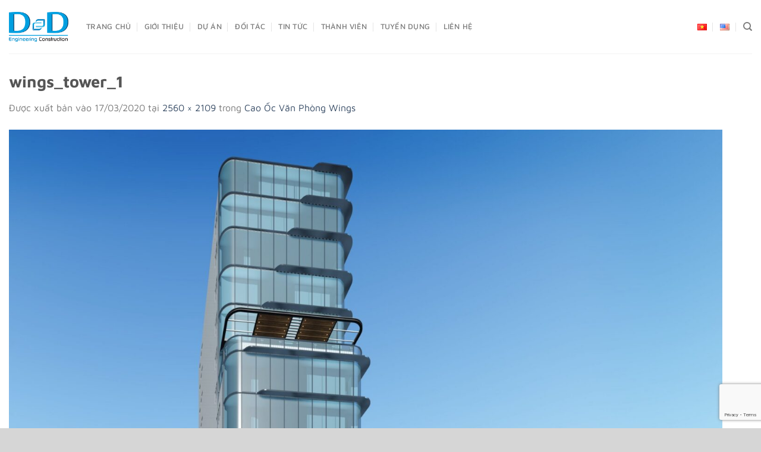

--- FILE ---
content_type: text/html; charset=utf-8
request_url: https://www.google.com/recaptcha/api2/anchor?ar=1&k=6LeHMKwkAAAAAO4iii1aDfK5piPvUogDmscZAPaK&co=aHR0cHM6Ly9kZGVjLmNvbS52bjo0NDM.&hl=en&v=PoyoqOPhxBO7pBk68S4YbpHZ&size=invisible&anchor-ms=20000&execute-ms=30000&cb=v76apypcqgyr
body_size: 48722
content:
<!DOCTYPE HTML><html dir="ltr" lang="en"><head><meta http-equiv="Content-Type" content="text/html; charset=UTF-8">
<meta http-equiv="X-UA-Compatible" content="IE=edge">
<title>reCAPTCHA</title>
<style type="text/css">
/* cyrillic-ext */
@font-face {
  font-family: 'Roboto';
  font-style: normal;
  font-weight: 400;
  font-stretch: 100%;
  src: url(//fonts.gstatic.com/s/roboto/v48/KFO7CnqEu92Fr1ME7kSn66aGLdTylUAMa3GUBHMdazTgWw.woff2) format('woff2');
  unicode-range: U+0460-052F, U+1C80-1C8A, U+20B4, U+2DE0-2DFF, U+A640-A69F, U+FE2E-FE2F;
}
/* cyrillic */
@font-face {
  font-family: 'Roboto';
  font-style: normal;
  font-weight: 400;
  font-stretch: 100%;
  src: url(//fonts.gstatic.com/s/roboto/v48/KFO7CnqEu92Fr1ME7kSn66aGLdTylUAMa3iUBHMdazTgWw.woff2) format('woff2');
  unicode-range: U+0301, U+0400-045F, U+0490-0491, U+04B0-04B1, U+2116;
}
/* greek-ext */
@font-face {
  font-family: 'Roboto';
  font-style: normal;
  font-weight: 400;
  font-stretch: 100%;
  src: url(//fonts.gstatic.com/s/roboto/v48/KFO7CnqEu92Fr1ME7kSn66aGLdTylUAMa3CUBHMdazTgWw.woff2) format('woff2');
  unicode-range: U+1F00-1FFF;
}
/* greek */
@font-face {
  font-family: 'Roboto';
  font-style: normal;
  font-weight: 400;
  font-stretch: 100%;
  src: url(//fonts.gstatic.com/s/roboto/v48/KFO7CnqEu92Fr1ME7kSn66aGLdTylUAMa3-UBHMdazTgWw.woff2) format('woff2');
  unicode-range: U+0370-0377, U+037A-037F, U+0384-038A, U+038C, U+038E-03A1, U+03A3-03FF;
}
/* math */
@font-face {
  font-family: 'Roboto';
  font-style: normal;
  font-weight: 400;
  font-stretch: 100%;
  src: url(//fonts.gstatic.com/s/roboto/v48/KFO7CnqEu92Fr1ME7kSn66aGLdTylUAMawCUBHMdazTgWw.woff2) format('woff2');
  unicode-range: U+0302-0303, U+0305, U+0307-0308, U+0310, U+0312, U+0315, U+031A, U+0326-0327, U+032C, U+032F-0330, U+0332-0333, U+0338, U+033A, U+0346, U+034D, U+0391-03A1, U+03A3-03A9, U+03B1-03C9, U+03D1, U+03D5-03D6, U+03F0-03F1, U+03F4-03F5, U+2016-2017, U+2034-2038, U+203C, U+2040, U+2043, U+2047, U+2050, U+2057, U+205F, U+2070-2071, U+2074-208E, U+2090-209C, U+20D0-20DC, U+20E1, U+20E5-20EF, U+2100-2112, U+2114-2115, U+2117-2121, U+2123-214F, U+2190, U+2192, U+2194-21AE, U+21B0-21E5, U+21F1-21F2, U+21F4-2211, U+2213-2214, U+2216-22FF, U+2308-230B, U+2310, U+2319, U+231C-2321, U+2336-237A, U+237C, U+2395, U+239B-23B7, U+23D0, U+23DC-23E1, U+2474-2475, U+25AF, U+25B3, U+25B7, U+25BD, U+25C1, U+25CA, U+25CC, U+25FB, U+266D-266F, U+27C0-27FF, U+2900-2AFF, U+2B0E-2B11, U+2B30-2B4C, U+2BFE, U+3030, U+FF5B, U+FF5D, U+1D400-1D7FF, U+1EE00-1EEFF;
}
/* symbols */
@font-face {
  font-family: 'Roboto';
  font-style: normal;
  font-weight: 400;
  font-stretch: 100%;
  src: url(//fonts.gstatic.com/s/roboto/v48/KFO7CnqEu92Fr1ME7kSn66aGLdTylUAMaxKUBHMdazTgWw.woff2) format('woff2');
  unicode-range: U+0001-000C, U+000E-001F, U+007F-009F, U+20DD-20E0, U+20E2-20E4, U+2150-218F, U+2190, U+2192, U+2194-2199, U+21AF, U+21E6-21F0, U+21F3, U+2218-2219, U+2299, U+22C4-22C6, U+2300-243F, U+2440-244A, U+2460-24FF, U+25A0-27BF, U+2800-28FF, U+2921-2922, U+2981, U+29BF, U+29EB, U+2B00-2BFF, U+4DC0-4DFF, U+FFF9-FFFB, U+10140-1018E, U+10190-1019C, U+101A0, U+101D0-101FD, U+102E0-102FB, U+10E60-10E7E, U+1D2C0-1D2D3, U+1D2E0-1D37F, U+1F000-1F0FF, U+1F100-1F1AD, U+1F1E6-1F1FF, U+1F30D-1F30F, U+1F315, U+1F31C, U+1F31E, U+1F320-1F32C, U+1F336, U+1F378, U+1F37D, U+1F382, U+1F393-1F39F, U+1F3A7-1F3A8, U+1F3AC-1F3AF, U+1F3C2, U+1F3C4-1F3C6, U+1F3CA-1F3CE, U+1F3D4-1F3E0, U+1F3ED, U+1F3F1-1F3F3, U+1F3F5-1F3F7, U+1F408, U+1F415, U+1F41F, U+1F426, U+1F43F, U+1F441-1F442, U+1F444, U+1F446-1F449, U+1F44C-1F44E, U+1F453, U+1F46A, U+1F47D, U+1F4A3, U+1F4B0, U+1F4B3, U+1F4B9, U+1F4BB, U+1F4BF, U+1F4C8-1F4CB, U+1F4D6, U+1F4DA, U+1F4DF, U+1F4E3-1F4E6, U+1F4EA-1F4ED, U+1F4F7, U+1F4F9-1F4FB, U+1F4FD-1F4FE, U+1F503, U+1F507-1F50B, U+1F50D, U+1F512-1F513, U+1F53E-1F54A, U+1F54F-1F5FA, U+1F610, U+1F650-1F67F, U+1F687, U+1F68D, U+1F691, U+1F694, U+1F698, U+1F6AD, U+1F6B2, U+1F6B9-1F6BA, U+1F6BC, U+1F6C6-1F6CF, U+1F6D3-1F6D7, U+1F6E0-1F6EA, U+1F6F0-1F6F3, U+1F6F7-1F6FC, U+1F700-1F7FF, U+1F800-1F80B, U+1F810-1F847, U+1F850-1F859, U+1F860-1F887, U+1F890-1F8AD, U+1F8B0-1F8BB, U+1F8C0-1F8C1, U+1F900-1F90B, U+1F93B, U+1F946, U+1F984, U+1F996, U+1F9E9, U+1FA00-1FA6F, U+1FA70-1FA7C, U+1FA80-1FA89, U+1FA8F-1FAC6, U+1FACE-1FADC, U+1FADF-1FAE9, U+1FAF0-1FAF8, U+1FB00-1FBFF;
}
/* vietnamese */
@font-face {
  font-family: 'Roboto';
  font-style: normal;
  font-weight: 400;
  font-stretch: 100%;
  src: url(//fonts.gstatic.com/s/roboto/v48/KFO7CnqEu92Fr1ME7kSn66aGLdTylUAMa3OUBHMdazTgWw.woff2) format('woff2');
  unicode-range: U+0102-0103, U+0110-0111, U+0128-0129, U+0168-0169, U+01A0-01A1, U+01AF-01B0, U+0300-0301, U+0303-0304, U+0308-0309, U+0323, U+0329, U+1EA0-1EF9, U+20AB;
}
/* latin-ext */
@font-face {
  font-family: 'Roboto';
  font-style: normal;
  font-weight: 400;
  font-stretch: 100%;
  src: url(//fonts.gstatic.com/s/roboto/v48/KFO7CnqEu92Fr1ME7kSn66aGLdTylUAMa3KUBHMdazTgWw.woff2) format('woff2');
  unicode-range: U+0100-02BA, U+02BD-02C5, U+02C7-02CC, U+02CE-02D7, U+02DD-02FF, U+0304, U+0308, U+0329, U+1D00-1DBF, U+1E00-1E9F, U+1EF2-1EFF, U+2020, U+20A0-20AB, U+20AD-20C0, U+2113, U+2C60-2C7F, U+A720-A7FF;
}
/* latin */
@font-face {
  font-family: 'Roboto';
  font-style: normal;
  font-weight: 400;
  font-stretch: 100%;
  src: url(//fonts.gstatic.com/s/roboto/v48/KFO7CnqEu92Fr1ME7kSn66aGLdTylUAMa3yUBHMdazQ.woff2) format('woff2');
  unicode-range: U+0000-00FF, U+0131, U+0152-0153, U+02BB-02BC, U+02C6, U+02DA, U+02DC, U+0304, U+0308, U+0329, U+2000-206F, U+20AC, U+2122, U+2191, U+2193, U+2212, U+2215, U+FEFF, U+FFFD;
}
/* cyrillic-ext */
@font-face {
  font-family: 'Roboto';
  font-style: normal;
  font-weight: 500;
  font-stretch: 100%;
  src: url(//fonts.gstatic.com/s/roboto/v48/KFO7CnqEu92Fr1ME7kSn66aGLdTylUAMa3GUBHMdazTgWw.woff2) format('woff2');
  unicode-range: U+0460-052F, U+1C80-1C8A, U+20B4, U+2DE0-2DFF, U+A640-A69F, U+FE2E-FE2F;
}
/* cyrillic */
@font-face {
  font-family: 'Roboto';
  font-style: normal;
  font-weight: 500;
  font-stretch: 100%;
  src: url(//fonts.gstatic.com/s/roboto/v48/KFO7CnqEu92Fr1ME7kSn66aGLdTylUAMa3iUBHMdazTgWw.woff2) format('woff2');
  unicode-range: U+0301, U+0400-045F, U+0490-0491, U+04B0-04B1, U+2116;
}
/* greek-ext */
@font-face {
  font-family: 'Roboto';
  font-style: normal;
  font-weight: 500;
  font-stretch: 100%;
  src: url(//fonts.gstatic.com/s/roboto/v48/KFO7CnqEu92Fr1ME7kSn66aGLdTylUAMa3CUBHMdazTgWw.woff2) format('woff2');
  unicode-range: U+1F00-1FFF;
}
/* greek */
@font-face {
  font-family: 'Roboto';
  font-style: normal;
  font-weight: 500;
  font-stretch: 100%;
  src: url(//fonts.gstatic.com/s/roboto/v48/KFO7CnqEu92Fr1ME7kSn66aGLdTylUAMa3-UBHMdazTgWw.woff2) format('woff2');
  unicode-range: U+0370-0377, U+037A-037F, U+0384-038A, U+038C, U+038E-03A1, U+03A3-03FF;
}
/* math */
@font-face {
  font-family: 'Roboto';
  font-style: normal;
  font-weight: 500;
  font-stretch: 100%;
  src: url(//fonts.gstatic.com/s/roboto/v48/KFO7CnqEu92Fr1ME7kSn66aGLdTylUAMawCUBHMdazTgWw.woff2) format('woff2');
  unicode-range: U+0302-0303, U+0305, U+0307-0308, U+0310, U+0312, U+0315, U+031A, U+0326-0327, U+032C, U+032F-0330, U+0332-0333, U+0338, U+033A, U+0346, U+034D, U+0391-03A1, U+03A3-03A9, U+03B1-03C9, U+03D1, U+03D5-03D6, U+03F0-03F1, U+03F4-03F5, U+2016-2017, U+2034-2038, U+203C, U+2040, U+2043, U+2047, U+2050, U+2057, U+205F, U+2070-2071, U+2074-208E, U+2090-209C, U+20D0-20DC, U+20E1, U+20E5-20EF, U+2100-2112, U+2114-2115, U+2117-2121, U+2123-214F, U+2190, U+2192, U+2194-21AE, U+21B0-21E5, U+21F1-21F2, U+21F4-2211, U+2213-2214, U+2216-22FF, U+2308-230B, U+2310, U+2319, U+231C-2321, U+2336-237A, U+237C, U+2395, U+239B-23B7, U+23D0, U+23DC-23E1, U+2474-2475, U+25AF, U+25B3, U+25B7, U+25BD, U+25C1, U+25CA, U+25CC, U+25FB, U+266D-266F, U+27C0-27FF, U+2900-2AFF, U+2B0E-2B11, U+2B30-2B4C, U+2BFE, U+3030, U+FF5B, U+FF5D, U+1D400-1D7FF, U+1EE00-1EEFF;
}
/* symbols */
@font-face {
  font-family: 'Roboto';
  font-style: normal;
  font-weight: 500;
  font-stretch: 100%;
  src: url(//fonts.gstatic.com/s/roboto/v48/KFO7CnqEu92Fr1ME7kSn66aGLdTylUAMaxKUBHMdazTgWw.woff2) format('woff2');
  unicode-range: U+0001-000C, U+000E-001F, U+007F-009F, U+20DD-20E0, U+20E2-20E4, U+2150-218F, U+2190, U+2192, U+2194-2199, U+21AF, U+21E6-21F0, U+21F3, U+2218-2219, U+2299, U+22C4-22C6, U+2300-243F, U+2440-244A, U+2460-24FF, U+25A0-27BF, U+2800-28FF, U+2921-2922, U+2981, U+29BF, U+29EB, U+2B00-2BFF, U+4DC0-4DFF, U+FFF9-FFFB, U+10140-1018E, U+10190-1019C, U+101A0, U+101D0-101FD, U+102E0-102FB, U+10E60-10E7E, U+1D2C0-1D2D3, U+1D2E0-1D37F, U+1F000-1F0FF, U+1F100-1F1AD, U+1F1E6-1F1FF, U+1F30D-1F30F, U+1F315, U+1F31C, U+1F31E, U+1F320-1F32C, U+1F336, U+1F378, U+1F37D, U+1F382, U+1F393-1F39F, U+1F3A7-1F3A8, U+1F3AC-1F3AF, U+1F3C2, U+1F3C4-1F3C6, U+1F3CA-1F3CE, U+1F3D4-1F3E0, U+1F3ED, U+1F3F1-1F3F3, U+1F3F5-1F3F7, U+1F408, U+1F415, U+1F41F, U+1F426, U+1F43F, U+1F441-1F442, U+1F444, U+1F446-1F449, U+1F44C-1F44E, U+1F453, U+1F46A, U+1F47D, U+1F4A3, U+1F4B0, U+1F4B3, U+1F4B9, U+1F4BB, U+1F4BF, U+1F4C8-1F4CB, U+1F4D6, U+1F4DA, U+1F4DF, U+1F4E3-1F4E6, U+1F4EA-1F4ED, U+1F4F7, U+1F4F9-1F4FB, U+1F4FD-1F4FE, U+1F503, U+1F507-1F50B, U+1F50D, U+1F512-1F513, U+1F53E-1F54A, U+1F54F-1F5FA, U+1F610, U+1F650-1F67F, U+1F687, U+1F68D, U+1F691, U+1F694, U+1F698, U+1F6AD, U+1F6B2, U+1F6B9-1F6BA, U+1F6BC, U+1F6C6-1F6CF, U+1F6D3-1F6D7, U+1F6E0-1F6EA, U+1F6F0-1F6F3, U+1F6F7-1F6FC, U+1F700-1F7FF, U+1F800-1F80B, U+1F810-1F847, U+1F850-1F859, U+1F860-1F887, U+1F890-1F8AD, U+1F8B0-1F8BB, U+1F8C0-1F8C1, U+1F900-1F90B, U+1F93B, U+1F946, U+1F984, U+1F996, U+1F9E9, U+1FA00-1FA6F, U+1FA70-1FA7C, U+1FA80-1FA89, U+1FA8F-1FAC6, U+1FACE-1FADC, U+1FADF-1FAE9, U+1FAF0-1FAF8, U+1FB00-1FBFF;
}
/* vietnamese */
@font-face {
  font-family: 'Roboto';
  font-style: normal;
  font-weight: 500;
  font-stretch: 100%;
  src: url(//fonts.gstatic.com/s/roboto/v48/KFO7CnqEu92Fr1ME7kSn66aGLdTylUAMa3OUBHMdazTgWw.woff2) format('woff2');
  unicode-range: U+0102-0103, U+0110-0111, U+0128-0129, U+0168-0169, U+01A0-01A1, U+01AF-01B0, U+0300-0301, U+0303-0304, U+0308-0309, U+0323, U+0329, U+1EA0-1EF9, U+20AB;
}
/* latin-ext */
@font-face {
  font-family: 'Roboto';
  font-style: normal;
  font-weight: 500;
  font-stretch: 100%;
  src: url(//fonts.gstatic.com/s/roboto/v48/KFO7CnqEu92Fr1ME7kSn66aGLdTylUAMa3KUBHMdazTgWw.woff2) format('woff2');
  unicode-range: U+0100-02BA, U+02BD-02C5, U+02C7-02CC, U+02CE-02D7, U+02DD-02FF, U+0304, U+0308, U+0329, U+1D00-1DBF, U+1E00-1E9F, U+1EF2-1EFF, U+2020, U+20A0-20AB, U+20AD-20C0, U+2113, U+2C60-2C7F, U+A720-A7FF;
}
/* latin */
@font-face {
  font-family: 'Roboto';
  font-style: normal;
  font-weight: 500;
  font-stretch: 100%;
  src: url(//fonts.gstatic.com/s/roboto/v48/KFO7CnqEu92Fr1ME7kSn66aGLdTylUAMa3yUBHMdazQ.woff2) format('woff2');
  unicode-range: U+0000-00FF, U+0131, U+0152-0153, U+02BB-02BC, U+02C6, U+02DA, U+02DC, U+0304, U+0308, U+0329, U+2000-206F, U+20AC, U+2122, U+2191, U+2193, U+2212, U+2215, U+FEFF, U+FFFD;
}
/* cyrillic-ext */
@font-face {
  font-family: 'Roboto';
  font-style: normal;
  font-weight: 900;
  font-stretch: 100%;
  src: url(//fonts.gstatic.com/s/roboto/v48/KFO7CnqEu92Fr1ME7kSn66aGLdTylUAMa3GUBHMdazTgWw.woff2) format('woff2');
  unicode-range: U+0460-052F, U+1C80-1C8A, U+20B4, U+2DE0-2DFF, U+A640-A69F, U+FE2E-FE2F;
}
/* cyrillic */
@font-face {
  font-family: 'Roboto';
  font-style: normal;
  font-weight: 900;
  font-stretch: 100%;
  src: url(//fonts.gstatic.com/s/roboto/v48/KFO7CnqEu92Fr1ME7kSn66aGLdTylUAMa3iUBHMdazTgWw.woff2) format('woff2');
  unicode-range: U+0301, U+0400-045F, U+0490-0491, U+04B0-04B1, U+2116;
}
/* greek-ext */
@font-face {
  font-family: 'Roboto';
  font-style: normal;
  font-weight: 900;
  font-stretch: 100%;
  src: url(//fonts.gstatic.com/s/roboto/v48/KFO7CnqEu92Fr1ME7kSn66aGLdTylUAMa3CUBHMdazTgWw.woff2) format('woff2');
  unicode-range: U+1F00-1FFF;
}
/* greek */
@font-face {
  font-family: 'Roboto';
  font-style: normal;
  font-weight: 900;
  font-stretch: 100%;
  src: url(//fonts.gstatic.com/s/roboto/v48/KFO7CnqEu92Fr1ME7kSn66aGLdTylUAMa3-UBHMdazTgWw.woff2) format('woff2');
  unicode-range: U+0370-0377, U+037A-037F, U+0384-038A, U+038C, U+038E-03A1, U+03A3-03FF;
}
/* math */
@font-face {
  font-family: 'Roboto';
  font-style: normal;
  font-weight: 900;
  font-stretch: 100%;
  src: url(//fonts.gstatic.com/s/roboto/v48/KFO7CnqEu92Fr1ME7kSn66aGLdTylUAMawCUBHMdazTgWw.woff2) format('woff2');
  unicode-range: U+0302-0303, U+0305, U+0307-0308, U+0310, U+0312, U+0315, U+031A, U+0326-0327, U+032C, U+032F-0330, U+0332-0333, U+0338, U+033A, U+0346, U+034D, U+0391-03A1, U+03A3-03A9, U+03B1-03C9, U+03D1, U+03D5-03D6, U+03F0-03F1, U+03F4-03F5, U+2016-2017, U+2034-2038, U+203C, U+2040, U+2043, U+2047, U+2050, U+2057, U+205F, U+2070-2071, U+2074-208E, U+2090-209C, U+20D0-20DC, U+20E1, U+20E5-20EF, U+2100-2112, U+2114-2115, U+2117-2121, U+2123-214F, U+2190, U+2192, U+2194-21AE, U+21B0-21E5, U+21F1-21F2, U+21F4-2211, U+2213-2214, U+2216-22FF, U+2308-230B, U+2310, U+2319, U+231C-2321, U+2336-237A, U+237C, U+2395, U+239B-23B7, U+23D0, U+23DC-23E1, U+2474-2475, U+25AF, U+25B3, U+25B7, U+25BD, U+25C1, U+25CA, U+25CC, U+25FB, U+266D-266F, U+27C0-27FF, U+2900-2AFF, U+2B0E-2B11, U+2B30-2B4C, U+2BFE, U+3030, U+FF5B, U+FF5D, U+1D400-1D7FF, U+1EE00-1EEFF;
}
/* symbols */
@font-face {
  font-family: 'Roboto';
  font-style: normal;
  font-weight: 900;
  font-stretch: 100%;
  src: url(//fonts.gstatic.com/s/roboto/v48/KFO7CnqEu92Fr1ME7kSn66aGLdTylUAMaxKUBHMdazTgWw.woff2) format('woff2');
  unicode-range: U+0001-000C, U+000E-001F, U+007F-009F, U+20DD-20E0, U+20E2-20E4, U+2150-218F, U+2190, U+2192, U+2194-2199, U+21AF, U+21E6-21F0, U+21F3, U+2218-2219, U+2299, U+22C4-22C6, U+2300-243F, U+2440-244A, U+2460-24FF, U+25A0-27BF, U+2800-28FF, U+2921-2922, U+2981, U+29BF, U+29EB, U+2B00-2BFF, U+4DC0-4DFF, U+FFF9-FFFB, U+10140-1018E, U+10190-1019C, U+101A0, U+101D0-101FD, U+102E0-102FB, U+10E60-10E7E, U+1D2C0-1D2D3, U+1D2E0-1D37F, U+1F000-1F0FF, U+1F100-1F1AD, U+1F1E6-1F1FF, U+1F30D-1F30F, U+1F315, U+1F31C, U+1F31E, U+1F320-1F32C, U+1F336, U+1F378, U+1F37D, U+1F382, U+1F393-1F39F, U+1F3A7-1F3A8, U+1F3AC-1F3AF, U+1F3C2, U+1F3C4-1F3C6, U+1F3CA-1F3CE, U+1F3D4-1F3E0, U+1F3ED, U+1F3F1-1F3F3, U+1F3F5-1F3F7, U+1F408, U+1F415, U+1F41F, U+1F426, U+1F43F, U+1F441-1F442, U+1F444, U+1F446-1F449, U+1F44C-1F44E, U+1F453, U+1F46A, U+1F47D, U+1F4A3, U+1F4B0, U+1F4B3, U+1F4B9, U+1F4BB, U+1F4BF, U+1F4C8-1F4CB, U+1F4D6, U+1F4DA, U+1F4DF, U+1F4E3-1F4E6, U+1F4EA-1F4ED, U+1F4F7, U+1F4F9-1F4FB, U+1F4FD-1F4FE, U+1F503, U+1F507-1F50B, U+1F50D, U+1F512-1F513, U+1F53E-1F54A, U+1F54F-1F5FA, U+1F610, U+1F650-1F67F, U+1F687, U+1F68D, U+1F691, U+1F694, U+1F698, U+1F6AD, U+1F6B2, U+1F6B9-1F6BA, U+1F6BC, U+1F6C6-1F6CF, U+1F6D3-1F6D7, U+1F6E0-1F6EA, U+1F6F0-1F6F3, U+1F6F7-1F6FC, U+1F700-1F7FF, U+1F800-1F80B, U+1F810-1F847, U+1F850-1F859, U+1F860-1F887, U+1F890-1F8AD, U+1F8B0-1F8BB, U+1F8C0-1F8C1, U+1F900-1F90B, U+1F93B, U+1F946, U+1F984, U+1F996, U+1F9E9, U+1FA00-1FA6F, U+1FA70-1FA7C, U+1FA80-1FA89, U+1FA8F-1FAC6, U+1FACE-1FADC, U+1FADF-1FAE9, U+1FAF0-1FAF8, U+1FB00-1FBFF;
}
/* vietnamese */
@font-face {
  font-family: 'Roboto';
  font-style: normal;
  font-weight: 900;
  font-stretch: 100%;
  src: url(//fonts.gstatic.com/s/roboto/v48/KFO7CnqEu92Fr1ME7kSn66aGLdTylUAMa3OUBHMdazTgWw.woff2) format('woff2');
  unicode-range: U+0102-0103, U+0110-0111, U+0128-0129, U+0168-0169, U+01A0-01A1, U+01AF-01B0, U+0300-0301, U+0303-0304, U+0308-0309, U+0323, U+0329, U+1EA0-1EF9, U+20AB;
}
/* latin-ext */
@font-face {
  font-family: 'Roboto';
  font-style: normal;
  font-weight: 900;
  font-stretch: 100%;
  src: url(//fonts.gstatic.com/s/roboto/v48/KFO7CnqEu92Fr1ME7kSn66aGLdTylUAMa3KUBHMdazTgWw.woff2) format('woff2');
  unicode-range: U+0100-02BA, U+02BD-02C5, U+02C7-02CC, U+02CE-02D7, U+02DD-02FF, U+0304, U+0308, U+0329, U+1D00-1DBF, U+1E00-1E9F, U+1EF2-1EFF, U+2020, U+20A0-20AB, U+20AD-20C0, U+2113, U+2C60-2C7F, U+A720-A7FF;
}
/* latin */
@font-face {
  font-family: 'Roboto';
  font-style: normal;
  font-weight: 900;
  font-stretch: 100%;
  src: url(//fonts.gstatic.com/s/roboto/v48/KFO7CnqEu92Fr1ME7kSn66aGLdTylUAMa3yUBHMdazQ.woff2) format('woff2');
  unicode-range: U+0000-00FF, U+0131, U+0152-0153, U+02BB-02BC, U+02C6, U+02DA, U+02DC, U+0304, U+0308, U+0329, U+2000-206F, U+20AC, U+2122, U+2191, U+2193, U+2212, U+2215, U+FEFF, U+FFFD;
}

</style>
<link rel="stylesheet" type="text/css" href="https://www.gstatic.com/recaptcha/releases/PoyoqOPhxBO7pBk68S4YbpHZ/styles__ltr.css">
<script nonce="EjnQNKUOULhI1IeA0S4FNw" type="text/javascript">window['__recaptcha_api'] = 'https://www.google.com/recaptcha/api2/';</script>
<script type="text/javascript" src="https://www.gstatic.com/recaptcha/releases/PoyoqOPhxBO7pBk68S4YbpHZ/recaptcha__en.js" nonce="EjnQNKUOULhI1IeA0S4FNw">
      
    </script></head>
<body><div id="rc-anchor-alert" class="rc-anchor-alert"></div>
<input type="hidden" id="recaptcha-token" value="[base64]">
<script type="text/javascript" nonce="EjnQNKUOULhI1IeA0S4FNw">
      recaptcha.anchor.Main.init("[\x22ainput\x22,[\x22bgdata\x22,\x22\x22,\[base64]/[base64]/[base64]/[base64]/[base64]/[base64]/KGcoTywyNTMsTy5PKSxVRyhPLEMpKTpnKE8sMjUzLEMpLE8pKSxsKSksTykpfSxieT1mdW5jdGlvbihDLE8sdSxsKXtmb3IobD0odT1SKEMpLDApO08+MDtPLS0pbD1sPDw4fFooQyk7ZyhDLHUsbCl9LFVHPWZ1bmN0aW9uKEMsTyl7Qy5pLmxlbmd0aD4xMDQ/[base64]/[base64]/[base64]/[base64]/[base64]/[base64]/[base64]\\u003d\x22,\[base64]\x22,\x22R8KHw4hnXjAkwrIPY2s7U8OybmYIwpLDtSBSwohzR8KyMTMgMsOnw6XDgsOzwpLDnsOdYMOGwo4IT8Kxw4/DtsORwpTDgUkxWQTDoHwLwoHCnUXDgy4nwpUuLsOvwrXDqsOew4fCg8OoFXLDpwghw6rDlMObNcOlw7s5w6rDj3DDgz/DjWfCnEFLd8O4VgvDvi1xw5rDolQiwr5Bw68uP2XDjsOoAsKQecKfWMOrSMKXYsO/dDBcGMK6S8OgalVQw7jCvCfClnnCvi/[base64]/DosOpwq3ChMOpEnfCrsKFwp/CkFDDgkDDicOjSRclWMKZw4Bsw4rDom7Dj8OeA8KVewDDtkPDqsK2M8OOAFcBw4I3bsOFwrUBFcO1PAY/wovCmMO1wqRTwpMqdW7DgEM8wqrDpcKLwrDDtsK4woVDEAPCnsKcJ30hwo3DgMKjFy8YJMO8wo/CjjLDjcObVEwGwqnCssKfAcO0Q3TCgsODw6/DucKvw7XDq19Xw6d2VBRNw4t4aFc6OEfDlcOlAXPCsEfCp3PDkMOLP2PChcKuFTbChH/CuUVGLMOFwpXCq2DDh1AhEWfDvnnDu8KywocnCkUYcsOBZ8KZwpHCtsO5NxLDijjDicOyOcOvwpDDjMKXXEDDiXDDpStswqzCi8OIBMO+TSR4c0bChcK+NMO6O8KHA3zClcKJJsK7VS/DuQXDk8O/EMK2woJrwoPCnsOTw7TDoi0uIXnDi1Mpwr3CkcKwccK3wrXDhwjCtcK8wp7Dk8KpL0TCkcOGH20jw5k9LGLCs8ODw6PDtcObPWdhw6wpw5fDnVFqw4MuenfCmzxpw7vDoE/DkiPDn8K2Tg7DmcOBwqjDr8Klw7ImTT4Xw6EKPcOuY8OWB17CtMKxwrnCtsOqHMOKwqUpJMOEwp3Cq8KFw55wBcKwT8KHXSLCtcOXwrEGwplDwovDv2XCisOMw6XCoRbDscKQwqvDpMKRA8O/UVpEw7HCnR4ZcMKQwp/DtsKHw7TCosKnbcKxw5HDu8KWF8OrwrvDlcKnwrPDoEoJC3ARw5vCsi7CgmQgw4oVKzh8woMbZsO/wogxwoHDu8K2O8KoPGhYa1jCn8OOIQtbSsKkwp0KO8Oew73DrWo1U8KOJ8Odw4fDhgbDrMOSw4R/CcO1w57DpwJUwrbCqMOmwoMeHytaTsOAfS3CgkovwoUcw7DCrhbChB3DrMKbw4sRwr3DgHrClsKdw6LCoj7Di8KefcOqw4EydWzCocKnTSAmwoB3w5HCjMKXw7HDpcO4VsKGwoFRUSzDmsOwbMKkfcO6ecO1wr/ClxPCisKFw6fCrng9HWU/w5BxYQjCisKBIVpTMFd9w4ACw5jCgMO6AR3CvcKpPkzDnsOWw7XClVXCksK+QcKEc8KVw7VrwpJyw7nDqgnCl1nCicOVw5xLUFNHC8KRw53DkHnDq8KAKR/DmksWwrbCsMO7wrgcw6rCisKTworDgz7DvVgfCELCoRUHP8OXbMOhw5Y+aMKkdMOAJkYLw53CicO6Uw7Dk8OLwpUJaV3DgcO0w6hzwoMGFMOVAsKMGwbCv3taH8K5wrbDlA10e8OqHMOdw6gDTsOywpUWNFsjwowUP0jCucOqw6pFOFfDhCFQBD/DjwsvU8OxwozCuSkVw6HCg8KTw4MFA8OQw5TDm8OaI8OEw6fDsRDDuSsIbcK8wrsRw7ZZF8KVw40SSsKww5bCskx5NRzDkSA7Z055w5fCo13CuMKYw6jDg1hrJcKPTwjCpVfDlw/[base64]/CgTLDvMOQwrfDlcKFwoljEi4jIWFvSCjCggfDrcOvw6rDusKbS8KLw60xLzfCphYOYxnCmFhQe8KlAMKFPWjDjCDDuxbCkWvDhB/CkMO0B2VRw6zDoMOtAUDCqsKNS8O+wpN7wpjDpMOPwpDCo8ODw4vDqcKnL8KUV1nDv8KXUVYIw6fDgxbCrcKiCMKgw7Rkwo7Cp8Omw6Y5w7bCtW8ZY8OUw5IXLmI+UjogSmkqe8OSw4UGbgbDo1jCrAo/KWLCmcOyw5xaRG8zw5c5X2VVGRY5w4how5YUwqoDwqDCpyvCkEvCkz3DuDnDrm5xFy03UlTCnjxWMsO4wrXDq0rCuMKJW8OdAsO1w4fDg8KTMMK/w4BowrDDoQHCgcK0RTg0MzcTwqgUKycow7YtwpdFLsKnPcOPwos6OHHCpDvDm2TClcOpw6J/fDhlwoLDh8KKHMOAC8KvwpTCpMKjQn1GCAfCm0LCpMKUbMOmcMKDJETCiMKlYsOIesKsIcOew4vDlAvDr3oNQMO/woXCpzHDkwwywoTDs8Ohw4HClsK0BEvCscKswowYw5zCqcOhw5LDnlHDsMKywpbDnjDCgMKZw5PDp3rDrMKnTDjCjsKswqPDgVfDvy/Dmigjw417OMOtXMOGwoHCvTTCvMOCw4xQbsKawrLCm8KDZV4ZwrzCkG3CvMKgwo5nwpEyG8KjAMKJLMOyPAc1woRfCsKwwpLCo0XCtCNEwqvChcK0McOfw4EkacKgUAQkwoFFwoAIasKpD8KSVcOiYUJXwrvCnsOBEGATeFN6EkpDcHLDtE1bKcOeUcOxwq/DqMKZYzx+UsO/KXwgdMKTw4TDqSFvwrZUeAzDpWJYTVXDqsO/w6zDpMKnIwrCp3RaNR/Co2PDp8KkM03CiWskwqDCicKYw7XCvWXDiU5zw6fChsOzw7wzw4XCn8KgWsOIKcOcw4zCq8ODSm8xVR/CssO2LsOHwrIhGcKtHnXDsMOUPMKCAkvDgn3CkcO0w4bCtFbCj8KgEcO0w5vCmRwYVGzCiTd1worDusK9P8OZQMKWGcKSw6fDuGfCksOVwrnCtsKrOG1lw4nCiMOMwrHCtwkOWsOyw4XCvRJDwoDDp8Kaw5vDi8OGwoTDm8OnGsOkwqHCrG/CsWfDhxoXw5EJwonCq3MswpnDjMKuw4jDqQ8RRzthGcOYeMKhD8OmScKLcyQQwo02w6wWwrZYB2nDvzkgBcKvJcODw50ow7fDj8KvYW7CvnA/w5Ezw4XCnhF8wqZ5wp03GWvDsWBbCEVUw5bDvcOnNsK+M0vDlsOFwocjw6LDqsOCM8KJwp5+wrw5DWIOwqIMGl7CjWjCtgPDrkjDqzbDt2A5w5/[base64]/Dr8Kbwqhew7XCpRXDv3zCosOeK8OAw4w3esKSw6HDjMOMwpEFwqnDozbCuitHcRU+O3kxY8OqMl/[base64]/CiMONXxZmwojDo8OLQhnDmXNuw5LCow0IwqhTK3TDlC5lw7czIAbDoRzDm2zCqQFyPVgwH8Omw458NMKIER/DgsOKwpHDtsOEQMOzR8K+wrfDnizDgcOpQ1Eow6HDmgvDnsKmMsORF8OiwrHCtsKhFMOMw6/CnsODc8OVw4XCt8KSwobCm8OXQApww47Dg0DDncKEw4dWQcKww4pYUsObLcO/JgDCmsOtQ8OyUcOVw48TU8OUw4PDn3JjwqQXFm4SC8OySAfCoVMTJMOjXsO6w4LDpijDjWbDoXY7w5LCtXwqwo/CmwhPEBzDlMOQwrokw6hNGxnCiHBhwrHCsnQRBnrCncOsw6/DgmFHVMOdw4I4w7nCgMKHwq3DhsOcI8KGwpMCKMOWdMKAcsOpbHI1wqvCmsO6A8KvdERJAMORRxLDjcOCwo4nUBLDpW/CvQ7CmsOKw5HDjCfCshrCo8ORwpUsw7JHwqAJwrPCo8O/w7fCtSVdw4ZdYUDDhcKAwqhQcWYqUWNfam/CpMKlTAgwQR4KTMOzM8KWL8KebTfChsK/NTbDpMKkCcK/w5rDljZzAT0vwroFGMO+w7bCqj1kKsKObi/DjsOkwqJfw5UZEsOEAzDDthvClA4nw6cpw7rCvcKWw5fCtScdZHRIRsOGIMO7eMOww7TDmHp+wrnCtsOhUi48dcOnW8OGwp7Dn8O7Mh3DicKpw70lw7gMbyfDjMKsbwLDpE5qw5/CosKEdcK4wp3ChXFDw5rDg8KfWcOBEsO1w4MyJm/DgAhqdht1wqTCuXc/[base64]/Do3vCiMO2woJLwrzCicK1NTTCl0V5S8OpI8O2BhbDlAYdPcOLDhvCtG/Dn3Uaw4ZGOlTDiQtWw607ZhvDuHbDgcKWUxjDlELDuCrDpcOkN04oM3Unwox2wo1xwpdZaTVxw4zCgMKTw53DtBAbw6c+wr7DuMOUw5k3w7vDt8OBfl0rwoZZLhhQwqzCslhPXsOYwqDCjHxBdE/ChUJNw7nCkwZHw57CvsOuVTdlVzzDpxHCvxAfSjF4w5wjwockMMKYwpPCrcKRG2Yiwq8LV1DCpMKZwpMIwoclwozCn2rDscKyREbDtGVIY8K/PDrCmHQbXsKowqJZLCA7QMO1w6xkGMKuA8OZH3xgLFHChMO7YsOgWl3CscKFPjbCjgnCsjcDw7fDm2kQf8O4woPDuV0hKxsJw5rDisOZTg0QG8OaE8Kkw4fDpV/[base64]/DgsOMWsOgw6jCs0EDVcO1wqfCtcKLbnvDtxQFI8KdelxuwpfCkcOXe3rCuXIJf8KkwpNVTiN2QAHCjsK8w5V9GcOGMEbCrAbDncKjw59fwqIYwprCpXrDjUw7wp/[base64]/CmHEcwogaUMO0w5LCq8Ogw4gWwqjDksOOaQQ2w45fccKxR0dZwoUWwr3DuEFWLFbCiATCucKQw75GRsOfwptyw5oiw5vDh8KlfCxfwo/CszEjScKHZMKHIMOtw4bCtlAyPcOkwqzCv8KtFENwwoHCqsOAwqAbT8O1w6/DrR4gTybDgBrDiMKaw4kdw7fCj8KHwpPDrUXDqknCi1PDgcOLwqoWw5Q3ZsOIwolASH5vWsKSe1p1NMO3wpVYw7HDv1DDmVjCjy/[base64]/CvHMrwpg3wrnDl8OtJwZDwp4APsKDGQnDj3VHe8KRwrzDizXCh8KJwosZewHCtBhZR2/CrX45w4XCv0N3w4vCrcKNemrCl8OAw5/DqDNTCGA3w6t8GULCmUoawovDr8K9wqTDkjrClsOcYUTClVTCl3ljDSAQwqILZ8OFDcKcwo3DvT/DnlXDv3RQWyEQwpQwI8KXw7pyw7cHHg4YLcKNYnbDoMKSRF0Dw5bDvG3ChxDDiDrCsBlxTnkrw4Nmw5/Dtn/[base64]/DuMKHw5DDiMKZSTrComhsEwl6KCTDnnzCtkPDtFBlwrAJw4DCv8OlXkV8w6nCm8Obw6YbVFnDmMKxbcOvScOAHMK4wotbLUM6wo9vw6zDhB3DpsKsXsKxw4vDscK5w7rDlTZdZBpXw5JEAcKuw6EzDHnDvV/CgcOWw53Cu8KXw4bCn8KBG1DDg8KSwrfCmnfChcOiKyvDocOqwrLDpmrCuShTwokDw4DDg8OyYEMeHj3CgMKBwrPDgsKVDsOfU8Oad8KGa8KpS8OZCAbCkDV0B8Kjwr3DhMKowoDClWEfLsKgwqvDkcOjdFYEwojDq8KTFXLCm3QrfC/[base64]/Dul7CnxFjdVrDjWfCisOMwrJfwoHCkBvDk8Oew7rCl8O5Y3lrwoTCmMKiYsOhw7fChArCr3bDicKIworDl8OOE07Dg3/Dh3LDrsKmOsO9ZUBKWQYXwq/CgS1ew4zDl8OzZsOjw6bDn09Ew4hWaMOowpYFYQJKAATCnVbCo09WRMK7w4h5dMO/wplqdhjCl0spw4rDpcOMBMK3UcOTCcOCwpzCi8KNw55TwpJgZsOyMmLDhEwuw5PDjizCqC8kw4UjHMOdw4xqwo/CucK5w71/Y0UtwpHCh8KdZW7DksOUSsK9w45hw5QIHMKfEMKiCcKGw5kFIMODJTPDk10CT1U4w7jDiGUcwr/DhsKBcMKHUcOFwq7DmMOWKG/Ds8OPJ2Q7w7XDrcOxL8KhE23DksK/YSnChsKTwpM+w64owqbCnMKvGkMqD8OYYQLCo09iXsKZMkDDsMKqwq5/PTjCuUvCr3PCnBfDtCgww7tyw7DChiXCjQ1baMOwcQ4ew6fDrsKSMUrClBTCm8OSw7ItwqsUw65Ab1XCgiLCuMKQw45xwpghcnYnw4AFPcOKZcOMTMOewoVFw4PDsw87w53DksKtGETCu8K3wqZzwqDCi8OlNsOxWVXCjg/DnnvCl1PCrTnCoGsVwqxEw5LCpsOnwqMxw7YyL8KcVAYYw6PDssO2w6PCpzRSw4cRw5nCi8O5w4NsTHbCssKdT8OVw58hw4jCkMKmFsKSDHt4w4EcKVZ5w6bDlUjDnDDCksKpwqwaNXvDpMKkH8O6wqFaZHLDt8KeFsKKwo3CrMKsTMKnCz0TEMOpDTUQwp/CkMKVO8OFw48yBsKYNmMrF157woZiUMK8w6fCvmPCmmLDjAMYwqjClcOow6/[base64]/UFYVQMO7HMOkTz8kVhh/wrvDvUtCw7fDpcKIw6w8wqXCo8OQwqxKHH8MAcOzw5/DlxZfNMO3SjIBc1sTw4xQe8Ktwq/[base64]/DvcKqw5LDlcKoQ3fDt0VnwrBhw4kQd8KFWnHDiEgxQsORAcKRw5rCpsKCEFlxIMOTGmhSw7DCsnIfN2hXSFJiOkkWVcKQesKGwoAjH8OtCsOuNMKtBsO4M8OlFMKALMOQwrE0w4YAF8OawplmEAFDOHJcYMKCOAkUPVk2w5/Dj8OPw4E+w4VTw68zwrUjNQpaSHvDksKCw5g+REfDo8O8WsO/w5zDtsOee8KUSjPDqUHCkgUnwrzCmMOEfXPCi8OCV8KxwoAmwrHCqiEOwrEFA0sxworDr0rCjsOBIcO4w47DlsOOwobCsSTDhsKcdMOdwp4uw6/DpMOJw47CvMKCZcKsDDwtEsKuJwnCtR7Dr8KqG8OowpPDrMOlAy09wqvDvsOrwoRdw5zChSjCiMO9wpbDkcOiw6LChcOIw4YMNy1pBiHDgDIgw6hwwoF+BVxZYn/DnMOCw4jCsn7CscOUKgPChzrCmsK+McKQKmLCk8OnLsKrwophBlpQIcK5woJSw7jCmzh2wrzCvcK/[base64]/[base64]/CqcKRPhbCi0rDk8OKLsO3Ki8Fw6kzw7ZIO0PCiAZ6wqQVw7gzKkYVbMOBXsOKDsK3S8O+w65Jw5zCk8O4I1nClQVgwpAQTcKDw73DghpHWmzDoDvDqltww5jCoDoOMsO4FDjCpm/CijZ+Oy7Du8OlwohDNcKff8K8woBTw6Mbwq0QCn4hwrXDhMOiwqHCr3dUwpXDlkMQOzNzJsOzwqXCkWXDqxciwqvDgjcia38ILMOJFkHCjsKxwrnDt8KYf3nDnCZsC8KXwqd4aS/Cl8Oxwoh1DRIobsKkwpvCghLDhcOcwoEmQwHCoHhaw41swppPWcOyNizCq2/[base64]/D8O3W2zCu2EoHcOowrITUEtfNsOmw47CnAUxwrHDn8Kaw7XDmcONHh1ubcKPwpLCncOfRjrCu8Ogw6jCnCLCpMOqwrnCncKswq94KzDCusKDbsO2STrCk8KGwp7Dl28Vwp3DlXA6wpzCsy4bwqnCm8KpwoNYw7s7wq7DpcKlbsO/wofCsAdcw4o4wpdfw4XDqcKaw5MUw6dcBsO4PB7DlXfDh8OMwqsWw50Yw60Yw5VPfxx7NMK3HsKNwpwHKmXDiC7DgsOAcHMtLMKNGnZgw7Quw7rDkcK+w4/ClsKKL8KBcsOMQnDDh8KNI8KFw5rCuMO2M8OdwoDCn3/DmX/DvCDDtXAZDsK3XcOVUT/Cm8KrAlwLw67CkBLCtE8rwqvDo8Kcw4gPwq/CmMOkCsKYEMKPMsO+wpN1OS3CtygaTwTDpcKhbDk4WMOAw5pOw5MgTcOXw7Jyw55/wpB2XcOGG8Kjw5BaTDI/w5MwwoTCt8OJPMO1URnDqcKXwoIgwqLDiMKBZMO/[base64]/w4zCnx8GwoQxw7U8w78Lw79/w4wFD8K1w6/DkmHCscKnO8KwZMOFwrrDkBcmXzMJA8OCw7zCjcOSRsKmwpJ4wpI1dgRiwq7CmF84w5PDjghOw5/DgV1Lw7Mfw5jDrw0IwrkJwrfCvcKqVljDkBldRcOBUMKZwq3DqMOLZCM9L8Ohw4zCqw/DrMONw7jDmMOle8KyNnc8ZyEnw67CnXUiw6/Dl8KRwopOwqEIwoDCgg3CgsODdsOzwrJ6X2AfFcOQwosYw6XCm8O+wo02C8K2B8O0YWDDq8OMw5zDlwfCocKxfsOvVMOyJGtuJzcjwpANw59tw4/DlQ3CskMGCMOrdRTCsHEvdcOrw6HCvGRxwrLClT9AWlTCvkTDgXBlwrVjMMOkcDd/[base64]/DiBhUOnhfw4zCv2TDthHDmTQLWX/DhxrDgEIOTCw3wq7DiMKAembDqV1OCjxabMO+wo/Csld5w7MSw64jw7kfwrjCocKlHwHDrsKvwr4awp3DoU0pw6dJIg8Id0/DuU/DuHlnw4AXc8KoGwMtwrjCt8OHwoDCvxIdWsKEwqxvaBAhwrrCnsOtwqLDjMO9wpvCg8ORw5PCpsKTfnIywr/[base64]/CgMKUOAxPwqp8T3HClsOzw4jCqAbDpHDDksOYE0powpgQw5ETQz8Ma0Q/[base64]/Dg8OPcBd8w7V3N0fCgMKzw7nCmQTCugXDiRvCi8OBwo9lw78Uw7DCjnfCuMKMZ8K/[base64]/DvW0ra8OswrXCqsO7w6bDpsO5wr1Pw5fDl8Kww4Nnw7nDhMOHwqPCkMOuXhQZw4bCq8O/[base64]/CoFvCu8O4OFvDmMKybBgiZgZfX8KXw73DlCDCl8OWw5HCoWbCnMOAFyvDlUoRwqt9w4E2w57CqsKkw5s5HsOSGg/CmC7DuTPChBXCmkUtwp7CisKQNhpNw48faMKuwr4iJMKqTT0gE8O7D8OAG8O4wo7Cij/Dt2wxVMOtGSrDucKiw5zDlzZVw7B/TcOjMcOGwqLDozhOwpLDgC9nwrPCscKCwp7CvsObwqvCqQ/DkTRBwozCiB/CvsOTCGQQworDqMK7MyHCrsKmw5sCKXLDoH/[base64]/wr/[base64]/[base64]/CgULDlBDDikt9GgI/dQ/DrsK+a397w4nCgsK2w6VeH8OzwoRvZBLCpn8cw5/CscOPw57DngoHRUrDk1EgwqRQacOowoDDkHfDqsOcw78gwqESw6JiwowOwqnDj8ORw5DCiMO5B8Kqw6NOw4/CngAOYsO8AcKWw5HDq8K8w5rDocKLaMKBw7vCoDJ/wr9Kwr1oUhvDm13DnCdCeRYJw5YBBMOGPcKKw5lJDcKpH8OMfSI9w7zCr8Kjw7vCkVDDnS3Dv1hkw4RdwrBIwrnCrQp4wp7ClgkoDMKawqQ1wqPCq8KGw5o9wow4OMKRXkTDp3FkP8KiAgYhwp/CvcOuPsOaPXByw5VcX8OPGcODw7Q2w7XCrMOyDnZBwrZlwqzCnBPDhMOiVMK7RgnCtsOqw5l1w6UfwrLDpl7DvBd8w7YGdRDCimZTQ8OGwrrCol4lw7fCg8OtX0Eiw47CgsO/w4LCpcKZeTRtwrsIwqvCqjoabhvDmhPCo8KXwq/CswNeecKNHcOHwpzDpl3Cj3bCpMKHIVAnw5NsFmzDhMKTccOBw63CqWrCnMK8w7IOanNGw7rCocOWwrcZw5vDn2nDoBHDhGURw5LDrsKMw7/DgsKEwqrChQsRw4kbPcKFJkjChj3CoGgPwoY2DH0GFsKcw49NHH9aZFjChFnCmcKOFcK3QELCkBQdw5FCw6rCv2ljw48MQwHDm8OFwrV2w4DDucOsfHYdwq7DgsK1w69CBsOlw6l4w7TDtcOcwpAIw79Jw5DCrsKNaiXDkALDqsO7fXoNwpd3HjfDkMOrFcO/w4Fhw75rw5rDu8Kbw71Lwq/Cr8Oiw6jClExkbSbCgsKIw6nDi0piw5MtwoXCkQghw6vDolzDvMKKwrMhw7HDm8KzwrUceMOMHcOVwrfDpsKbwodAeVwyw7x2w6TCjCTCpjIpZDgGGl3Cq8Kve8KmwqRzIcKSSMK+FmwXc8O+ATM9wrBaw4A2ZcK/dsO+wobCpybCjREOR8Kdw6zDu0AJQMKfUcKrSk9nw6rCn8O1SUfDm8KrwpNneB/CmMK5w6N7DsKkdDXCnHxxwrUvwobDosO7AMKtwpLCo8KNwofCkEpqw6bClsK+OxzDp8OrwoRkB8KnSz0wOMOPVsONw4bCqDYRHsOYTsOww6jCsiDCqsOCVMOMJCXCtcKqM8Kaw4xABicfcMKeOcOcw6PClMKuwrMzcMKAX8O/w4xYw4jDhsKaL2zDjiI5wohkBnF0w5DDpyDCs8Oqfl1swoMxFU/DjsOjwqPCgcOWwq3CmcK6w7LDiwM6wofCpyrClsKpwo9GYQzDmcOFwp/Co8KAwr1YwpDDkhM1VnnDhhfCvW0rdTrDiH0HwqvCjxYOWcODOWcPXsKuwp/DhMOqw7HDmAUTe8K+F8KYNsOUw4EBHMKdJ8Omw7jCiF3CocOVw5d9wrPCo2QWC3rCksOhwpR7HkImw5piwq0JZ8K/w6HCtT44w70eFCzDusK7w7FBw73Dm8K4QMKtay1Bfz0geMOswq3CscKuaRhqw4Q1w7DDtsKxw7Q1wqvCqxMsw4rDqjDCrUXDqsO/wolTw6LCjsOvw6xbw5zDgcOBwqvDksOsFsKoGT/DkRczwoXDhcODwoduwp/CmsOuw7QCQWPDj8Ozwo46wqFVw5fCuSN4w48iwrzDr1xLwrhSH3XCuMKwwpgTbm5Qwp3DjsOfSwxfDcOZw6Y3w4ofeQh0NcOEwqE/FXhMey0ywo1WccO4w4Jrw4I6w6PCj8Obw5lfZMOxV2TDr8KTw6bDssKjwod2C8OEdsOpw6jCpABWJcKCw5XDpMKjwoRfw5DDtQpJdsOldxJTK8OAw5NOB8OjWsOwMlvCoS1FOMKrXHHDm8OuDwHCiMKCwr/DtMKZD8KOwq3DshnCg8Oyw7PCkR/DjHTDjcO/FsKUwppjcSMJwoI8FzMiw7jCp8KMw7LDo8KOwrHDqcKkwpsMPcODw53DlMOjw6gbECbDmFBrO1ULwpw0w4xqw7LCq1rDjU0jPDbDn8OJcV/Cpj3Di8KTTR3Cv8KNwrbClMKIHhpSOmJaGMK5w7QSGi3Cjl9Dw6nDgxpew4k+w4fDt8KlOMKkw63DvcO3X3HCiMKjWsONwoFlwrnChsKVFGHCmGQfw4bDqHcDU8K8fURtw5DCnsO2w5bDscK3Jm3DohM4NMOfI8KfRsO8w7RMKzLDpMOSw5TDrcOAwr/Cj8Oew5EbT8KSwpXDtMKpYCHCnsOWecOrw6MmwoHCgsKGwrtaAMOxXMKCwooAwqrCksKkT1DDh8KQw5fDjnQHwrU/[base64]/bEXCgHPDrsKKwoZFQih6w5rDhiUGSH3CrGPDsQgWWxLDgMK7FcOHEAtEwrZtBMKRw4oHV2AeHsO1w4jCh8KfEjJ8w4/DlsKNNXIlWcO/CMOhfQfCnHUKwrHDnMKZw5ElKxLDksKBDcKiOXTCsw/DncKMZjx8MyrCpsOawpASwoMrfcKSD8OLwrXCk8O4fGdMwqF3UMODCsKpw5/CjUxiP8KZwrdjRwYsLMO7w7DCgU/[base64]/CpsK/[base64]/ecKiP8O8wrk4wrvCiyYrw4FQJBorw6/[base64]/DhWDCtgnDncORw4AjDlfCg059GsOkwrdBwpfDvcKLw6Fiw70FfcKfDMKuwpYaNMKOwqDDpMOrw4txw7dMw5sEw4FBOsO5wrFwMRDDsGp3w67DuhnCm8O/[base64]/fE7DpMO2woUQfsOpV8Kyw6AGcMOSVcKjw4Btw6Jdwp3CjsOEwrzCj2rDlcKhw4ovFMKvb8OeVMKbfTrDucOaHiN2XjFfw5FXwr/DusOGwqQXwp3CsxQswqnCpsOewo3ClMOawqbCp8OzJMKoRcOrFWE2D8OHG8KUU8Kkw4Ujw7NfRBh2ecK8w7AbS8OEw5jCpMOqw5sLHh/CmcOPU8Orw73DkTrDgx5Qw4sywotgwqkmIsOdX8KPw5k0WnjDjHTCpW3CosOkUD8+eCoAw7HDoxhiJMKAwptDwokZwp/[base64]/DiUwzOcO5woLDscOUwrJfw6XDhzRKUjJVccKtCMK2wrkzw4pvP8KXM2Zawr/CvlHCtFXChMK2w4bCvcKgwqZew5JaL8Kkw6HDjMO8Sn/DqzVKwrDDo1FHw6IAasO0WcKWFS81wpdPIMO6woDCvMKOJcOfG8O4w7J/[base64]/Ch8OQVMOLWsOLFsOBNMOeW8OcaTZHdFLCgsKZDcKDwqsfYUEdIcK1w7tJCcOUZsOpAMK2w4jDr8OSwrlzVcKVGX3CqzvDuUHCtG/CjUlew4smGnAcC8O5woHCskHChTUJw7PDt3fCo8O9KMKAw7Juw5zCu8KhwrY7wpzCuMKEwo1Qw7ZgwqXDhsO+w6bCozDDt1DCh8O0XWTCl8KfIMO3wqzCmnTDsMKCw5J/[base64]/LsOjScK6N21uw7rCsU3DnF0lw5rDkcOawpNobsKAOS5ZOsKew6NuwpHCuMOfNsKZXzdDwrzDuVXCrQlpdWTDicOowrNJw6Z+wonDnF/[base64]/ZMKUwqfChcOpwqPClsOvBsKtwqxVXsOlwr7CoMOywpzDs8Oiw5MSFsKfNMOow5LDicKNw7VrwovDgsOXSgkENwVCwqxTc2Afw5QZw7UGa2vCksKxw5J/wpN5ZiLCmsOEQRHDmwQXwrzCnMO7Vi7DphQBwqHDoMO7wpjDvMKTwo0uwqZIXGAcJ8Oew5PDhg/Ct0t0RiHDisK2cMOAwp7CisK3w7bChMKNw5DCswJYw5oEUcKSF8OSw5nDmT0rw6UzEcKaNcOZw7nDvsO4wrsNEcK5woc7I8KAQFQGw7TChsK+wpbDsgZkbF02EMO1woLDmmVXw70xDsOYwq10H8Kkw7/DgjtTwr0fwoRFwqwYw4HCpEfChsKaECXCpBzDhcO1OhnCqsKad0DCosOOfR04w7/ChifDpsOMCcOFHhrCnsKJw73DnsKLwozDnHBGfXR+YcKpDE8Jw6Y+XsONwrVZBU4hw63CoRctHR5wwq/DpcOfHMKhw6NQwo0rw6wRwqHCgWlNf2lNDgopMEfCtsKwdjUOflnCplHCiyvDrsOkYHhgPhMiZcKCw5zDhGJUZQUywpLClsOYEMOPwroyXMOtHHIzMQzCksK8FybCriJkSMKDw7rCncK2TMOaBMONDD7DrMOZwp/Duz/DsWJoScKiwqPDnsOSw7tBwp8rw7PCu2LCiB1yAsOxwqfCksKpLg50W8Kww78NwpzDtEjCgcKkclwOw7IBwrdEY8KBURw+SsOIc8OJw5zCtRxGwrN3w6fDp1gGw4YDw4/DuMO3U8KNw7HDpgVyw6UPGRAjw7XDi8KSw43DtMKxeHjDpUXCk8KtQCIzKy/DjcOBf8KFDgI3MiIXSljCvMOAC18FJ3xNwozDjQ/Ds8KNw6pjw6HCgkgjwpMXwqR2f17DrsO6ScOSwp/ChMKkWcK7ScO2Fip/ew9/[base64]/CcOtK2zDuMODdzAIWioifsKTJHhJw6BdBsO6w6x2wo/ChXJDw67Ck8KOw5vDgsKiOcK4dAwYNDQ7VyDCu8O6AUULFcKnKQfCqMOJw7zCtXEDw6/DisOEHSRdwqowKsOPYMKLQ27CvMKwwrNuD33DhcKUOMOhw4BgwojDuDXCkyXDujtUw5dMwqrDs8OywrJNc3HDuMKew5TDoxJIwrnDlcOVPsObw5DDihPCkcO/wrbCpcOmwrvDjcOVwqXClQ3DvsOswqVAXjppwprCvsOOwqjDuVMjNx3CnWReYcKiMcKgw7jCh8Ktwot7woRVAcO0aC7CmAvDhVrCmcKjAsOuw5dNG8OLYcOYwp/Cn8OqHsOMb8KOw5DCgkNnDsOrMG/DqXLDmULDt3ouw7srC3vDhcKiwrPCvsKoAMKgW8K2WcK9OsKwAX5dwpYcfEIrwqDCqsONIRnDoMK7MMOHwqIEwpkHdsO5wrfDjsK5CMKNMj3DisKzJSBVRWPCkVEOw5lFwr3DjsK+RMKEUsKZwrh6wp41PX5OJAjDgcO/wrHDqsK4ZWpeEMOJNjsRw6FWLG07O8O1XsOvCg7CszLCqHZ8wpXCmmDDj1LCq1AtwptlYSk4NsKxVMKqFRhxGxNeN8O0wrLDuBXDgMOww4/DkGjCjcKfwr8JK33CicKrDMKqUmlHw5dhwpLCicKFwonDs8Ouw7xKDcOVw5xne8OMIkYhRlHCqVLCjgLCtMKcwoLCo8OiwonCmyMdbsO3X1TCs8KWwr9fAUTDv0LDs3nDsMKIwobDhsOzw619FUfCq23Ck0x7CsKowqDDqBjCmT/DqmgxEsO1w6sXBSdZPcKFw4QZwr3CgMKTw4A0wonCkRQ8wrHDvzfDucOrw6sKRR/DviXDl3/Doh/DucO/w4RJwp3Cj39eVMKYbyPDqDN9ESrCiSrDp8OAw6DCoMKfwrDDpFTDglEfAsK6wozCssKresK4w54xwpfDucKBw7Rcw4xEwrdaKsOPw6x7ZMO5w7ILw4NVOMKMw7Itwp/[base64]/wr9LwqQURAXCnMK9w54SL8KlTMO6w5YCWAh1NEVdAMKEwqA/w4XDhGRKwrjDnBoSf8K/AMKMVMKcdMKjw4NBJ8Ojw4oZwofDgQ9twpUKFcKewpswJBlawps1Nk7Dt2lFwpYlK8OJwqrCh8KYBElfwrRTGRPCsRPDl8KkwoARwqp8w7XDux7CvMOvwpnDucOZewIdw5zCv17Co8OEWjXDncO5F8KYwqfCgh/Cv8ObA8OxGGzCh1wTwqXDvMKVEMOJwobCq8Kqw5HDjwxWw7PDjRtIwp4PwpgVwozCu8OycX3DowY7WgkWOyFPEMKAwpoRLcO/w4R7w6nDoMKYTcO/wp1LOzwsw7dYIDdJw4EzLMO2NwkqwpjDgMKNwqh2fMOrYsOYw7PCh8KcwrVRwqHDkMOgK8Kiwr7Dr0jCpCsfIMOCKl/Cn03ClFwKR3XCpsK7wrcOw5h2WMOZCwvCp8O2w6fDvsOjW0rDg8OTwpwMwox9BQJhGcO8WgdtwrTCgcKlTigtSX1aIcK0S8O2Fi7CiB11dcOlJcO5Rlk5w77DkcKHd8OHwp9OKWXDj2gganrDu8KNw5PDsyLChCLDvk/CpsOREhNyc8KTRT5pwpgZwrjCj8O7M8KFLMKFDwlrwoLCuV8ZO8Kxw7rCksKAKMKWw7DDsMOXSXg5JsOeP8OgwoLClU/[base64]/SRcvw43CmsKeO0kdw6nClzTDlmHCssOWDsO5YDAbwoPDtDvDnznDsW4+w6NPBsOfwrvDhQh9wqpgw5AuacO1wrwNQibCpBnDusK2wpx6d8KMw69twrp8wrtFw4ZTwrMYw7/Cj8KLKWLCinBXw7oqw7vDj1zDkE90w60Zwrlzw5dzwqXDizR+cMKcBMKsw6jCu8ORwrZ6wonDhMK2wovDpkd0wosgw4/[base64]/[base64]/bsO5RAcVXMOId8OOw4XCjcKZwqfDuCxow6JGw4fDqsOoIMK3e8KjDsOcO8OKfMKTw5HDhWLCgEfCu3V8BcKTw4fCkcOWwrTDo8KiXsO1wpPDnU0LdS/CkCLCmBtJHMORw57DjS3CtCU6MMK2wq5Lwqc1R3jDvgg/Y8OEw5nCtsO/w4BBbMKcBsKkwq5lwocmwqTDscKBwpQbWU3CvcK9wpYAwoU5b8OiesKaw5rDohUVasOBBsKqw4/[base64]/CoUYNwrN1w7PDsH7Dt8O1OMOTw7nDq8KhfsOSw68vT8KCwoUIwqY0w6fDmsOdJio3w7PCuMOGwoIzw4LDvw/DgcK1SyDCgjdKwqTCrMK8w7Rfw4FmRcKGJTxPOk5lf8KLIsKlwphPcR/ClMO6e3PCvMOAw5nDucOjwq4aQsKad8OrNMO2MXoYw5F2FmXCh8OJw6Usw6QDJyASwqHCqBDDrcOtw7tawpZoZMKTG8KAwq4Xw71ewpbDlE/[base64]/wrTDjGMZRsKFFVF5NsObZVfCi37CgMOMaAjClDskwrUMTzIdwpXDqw/[base64]/CqE7Dt8KiIMOWAcKWw7tlf8KHdMOswpQuwoE2NgoUZ8ONUjHClMOiwr3DqsKJw5PCl8OlI8OfQcOMcMOqNsOPwoxcwq3ClCnCkEp2elfCocKIfh7DiyIbfU/DjXI2wpIKV8K5emvDviJswqF0wrfCuiLCvMK8wq1Zwqkcw7xZJD/Dk8Olw55cR1YAwrzCvyXCu8K/KcOrccOdwqXCjghZNA5ibzTCiV/Cg3jDplLDtHc9fS4GZMKfDjbChHnCgVDDvsKQw6rDtcOxMsK9wpsWOsOOG8Oawo/CgnXCiQkfAcKIwqE4P3hKclENJMOdX2vDr8Osw5IZw4ZLwph5JyPDpxvClsOBw7TClEI3wpDDiAFjw6HDm0fDkhI4bD/DtsK0wrHCkcKYw7pWw4nDuyvDksO6w7rCv0/CgjvCmMK2YB9XRcKSwrx/w7jDoHlowo5SwqlTbsOCw4wKEgXCncK+w7Bsw7wDOMOHP8KOwqFzwpUkwpFgw7bCmCnDicOvRC3CoyFMwqfDhcO/[base64]/DhALDu8Kew7JSakxTwoHDmMO6Q8OWJMKNHcKwwrgnHUEFSAtDS3TDhCTDrm7CisKEwpzCmG/Dp8O2TMK9eMOxEyUGwrYiDVAAwr4dwrDCiMOYwrlySwDDt8OMwr3CqWjDq8OGwrVJaMOewoQwBsOERDnCrVYZwr1FFR/DlizDig/Dq8O+bMKeVE/Cv8O6wq7DiBUEw47CrMKFwpDDp8O8BMKrI3xDNsKrw41OPBvCvnbCgFrDj8OHCHg4wohtcR5+f8KQwovCqsKuMU/CknIQRiAlC2LDlWFVGRDDjXvDsT9oBBvCncOmwoDCrcKuwpXCrUMRw4jCh8KgwpxhRsORBMK2w6Q5wpdJw5PDh8KWwr5AWgBqc8KRDDkVw6Fywr52YCRaTh7CqHnClMKKwr1AATAOwpDCocOFw4cLw5vCmcOZwpU/[base64]/wpzCnsKPXsO0Y34wB8OVwpHDnhbDrcOQRsKPwot2wokXwqHDvcOsw6LDvkbCncK9PMKNwpnCo8KGfsKQwrsuw6I3w7xMHcKqwoRzwos7bE7CvmfDoMKafcOvw5bCqmzCgg9BX1/DjcOCw7TDjMO+w7bCr8OQwqrDihnCrEoZwqRJw5DDv8Kcw6DDvcOywqjCrgPCr8KYdw1UdzADw7PDmyjDpsKKXsOAW8Odwo3CmMOSFMKHw6vDhlDDpsOhMsOsJTjCo0oOw7ksw4dBcsK3wrjCtSN4wpJJG213w4TCqTHDncKTRMKww5HDuwZ3Yy/DuWV4M3vCv2Unw5d/ZcOFwrM0dMOFwqJIwrphAMOnI8Kzw6bCpcKGwowRfX3DjkPDiFsZa01nw7EQwpPCjcKAw7szY8OBw4zCqiPCsRzDoGDCsMKvwqxxw5DDvcOhYcKbaMKVwpIIwqE+LhbDncO/wrPCpsOaFTXDncO8wp/[base64]/w7UZHcKnRsK9w4jDqwbCmQLDsnXDj8KwY8OwbMOcZ8KrPsKdwolbw4/CocKbw6jCocORwoXDvsOMVS4Aw45CXMOsKybDnsKyQ1fDllMnWsKfL8KdeMKFw6Njw54pw4lfw5xNOkAcXT7CqFs+w4XDuMKoVinDjg7DpsOEwpwgwr3DulXCtcOzTcKaBDEiLMO2Y8KGHT7DrWTDhltCf8Odw7TDisK/w4nDuhPDhcKhw7XDmUjCqhkTw7Axw7oQwqJ1w6nDgsKnw4bDjsOwwpAhYxEFA0XCkcOywocaUsKDbmQKw7o5wqXDp8Ktwo1Cw7RbwrnCkcOJw5/[base64]/DtsOMWkbCvjN4wpsJM8O1w43Du1bDq8KsMAbDqMKceHDDjMOJGxbDgxvDmGcAR8KOw6Q8w4nDtCrDqcKXwqnDo8KKScOPwrR0wqPDicOXwpR6w4vCq8K3V8ODwpU1WcOJIwhqw7rDhcK6w740T17Dim/DtCoUfHxaw6nCu8K/[base64]/YcKyYFfCtyt1w6nCgcOffMKSwrHCvHDDv8O8JDnDgi/[base64]/CkEzCgy7Cn8OxD1l4BjvDqnQpwrkoawfCosKYQQESBMKDw65ow4bCikHDtcKnw7B0w5nDhcOgwpV/KsO8wox8w7HDlMOTdFDCvS3Dj8OywpVZTU3Cq8OmJErDtcOrVsKPTAJVesKCwpTDr8OhDVjCjcKEwqEqQBrDlcOrKyDDqMK/VyPDjsKZwpJzw4XDi1XDtSJfw7QNEMOywrthw5NqNMOnckkSdU46VMO7V2AHfsOPw4MKSjjDllzCnAwATAIlw6vCtcKWaMKew6d4DcKhwq4gWBfCkBbDoGRPwoUzw77CthfCuMK2w7rDkzfCik/CvRcdIMOhVMKHwo84bU/Dv8KiHMKpwpjDljMIw47CjsKdJyV2wrB8V8KOw7FAw4zDnA7DvW/DjVjDhwcZw714JFPCh1DDhsK4w6Vxay7DocKHagQowqHDgcOMw7/DgQ9TQ8KEwqpNw5oEOsOUAMKNScK7wrIrMsOmIsKLS8OmwqrDlsKVBz9RejJRaB4+wp9MwrPDvMKMO8OAVynDlsKMJWw8XMODJsOMw4PCtMK8RR1gw4/[base64]/RUPDpgzCncK3FXhcRA5VLUrDryprUFQMw5XCo8KsOcK2JhMUwqbDrirDhCzChcOcw6/CjTQbcsO2wpMuTsKPY1zCm0zCgMKiwqhhwp/CtnXCqMKBSlENw5/DhsOkbcOlG8OiwpDDtwnCtyoJdl/Cr8ODwqTDp8OsMkjDiMO5wrvCj1hCbXXCqcOHOcK5Jy3Dh8O2HsODHljDj8OfLcK+fBHDr8O6KsOlw54Fw59hwoTCiMOCGcK8w5EEw7BybhLCv8KuaMOewqjCjsOSwpBQwpPCj8O5WWEWwpPDtMO1woJQw4zDocKUw4tPwpbCmSfDnnk8awFNw7BFwoHCl1fDnB/CnlASW2UVOMOfHMOQwoPCsRzDnybCkcOgWn8scsKKXHE4w4YOBjBawrc9wqrDsw\\u003d\\u003d\x22],null,[\x22conf\x22,null,\x226LeHMKwkAAAAAO4iii1aDfK5piPvUogDmscZAPaK\x22,0,null,null,null,1,[21,125,63,73,95,87,41,43,42,83,102,105,109,121],[1017145,971],0,null,null,null,null,0,null,0,null,700,1,null,0,\[base64]/76lBhnEnQkZnOKMAhmv8xEZ\x22,0,0,null,null,1,null,0,0,null,null,null,0],\x22https://ddec.com.vn:443\x22,null,[3,1,1],null,null,null,1,3600,[\x22https://www.google.com/intl/en/policies/privacy/\x22,\x22https://www.google.com/intl/en/policies/terms/\x22],\x22774qp+NWjoNLiqnjczRW+ro41ixLwrrMXXlhnBh/Dd8\\u003d\x22,1,0,null,1,1769100995285,0,0,[236],null,[110,103],\x22RC-IxL1_awba6Wyug\x22,null,null,null,null,null,\x220dAFcWeA57lveqQZNeyCo-5gxmkKE5aVKJQyjThMHoFB0ivEFi0WbPRozCiWl8BcUISqRPd4AuqIkAJR_sc74Aylnsa2FiasRayQ\x22,1769183795203]");
    </script></body></html>

--- FILE ---
content_type: text/css
request_url: https://ddec.com.vn/wp-content/themes/flatsome-child/style.css?ver=3.0
body_size: 135
content:
/*
Theme Name: Flatsome Child
Description: This is a child theme for Flatsome Theme
Author: UX Themes
Template: flatsome
Version: 3.0
*/

/*************** ADD CUSTOM CSS HERE.   ***************/


@media only screen and (max-width: 48em) {
/*************** ADD MOBILE ONLY CSS HERE  ***************/


}
@media screen and (max-width: 549px){
	.slider-wrapper .flickity-prev-next-button {
    	display: block;
	}
}
.woocommerce-Price-currencySymbol {
    display: none !important;
}
.price-wrapper{display:none !important;}
form.cart {
	display: none!important;}
.product_meta {
display:none !important;
}
.woocommerce-breadcrumb {
display:none !important;
}
